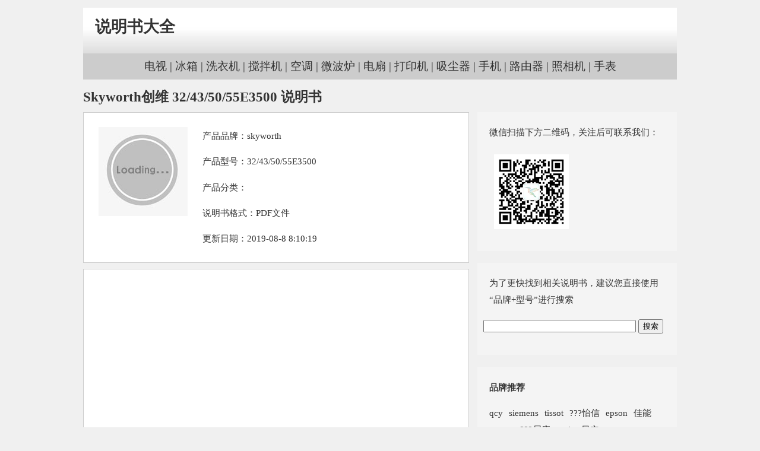

--- FILE ---
content_type: text/html
request_url: https://www.shuomingshu.net/skyworth/150626.html
body_size: 3031
content:
<!doctype html>
<html>
  <head>
    <meta charset="utf-8">
    <meta name="viewport" content="width=device-width,minimum-scale=1,initial-scale=1">
	<meta http-equiv="Content-Language" content="zh-CN" />
	<meta name="renderer" content="webkit">
	<meta http-equiv="X-UA-Compatible" content="IE=Edge,chrome=1">
	<meta name="applicable-device" content="pc,mobile" />
	<meta http-equiv="Pragma" content="public" />
	<meta property="og:type" content="article" />
	<meta property="og:url" content="https://www.shuomingshu.net/skyworth/150626.html" />
	<meta property="og:site_name" content="说明书大全" />
	<meta property="og:title" content="Skyworth创维 32/43/50/55E3500 说明书" />
   <style>
	a{text-decoration:none;color:#333}a.visited{color:#333}body{background-color:#f0f0f0;margin:0;padding:0}#all{color:#333;font-size:1.2em;line-height:150%;width:1000px;margin:0 auto;padding:0}img{margin:.5em}#header{position:relative;width:100%;height:90px;margin:0 auto;text-align:left;background:url('/images/title.jpg') no-repeat center bottom}#sitename{font-weight:bold;font-size:140%;line-height:90px;padding-left:20px}#sitename a{text-decoration:none}#daohang{background-color:#ccc;text-align:center;padding:8px}#content{margin:15px 0}#left{width:650px;float:left}#right{width:336px;float:right;font-size:.8em}.right{background-color:#f4f4f4;margin-bottom:20px;padding:5px 0 5px 10px;overflow:auto}h1{font-size:1.2em;margin:.5em 0}.mygogo,.macon{background-color:#fff;border:1px solid #ccc;padding:10px}.img{border:0;padding:5px;width:160px;height:160px;float:left}.aci{margin-left:20px;float:left;font-size:.8em;width:400px}.mygogo{margin:10px 0}p{text-overflow:ellipsis;overflow:hidden}#right p{padding:0 10px}h3{padding-left:10px;font-size:1em}#myser{padding-left:10px}#footer{text-align:center;padding:10px 0;background-color:#ccc;font-size:.8em}ul,li{list-style:none;float:left;margin-right:10px}ul{padding-left:10px;margin:0}a.xq:link{color:#069}a.xq:visited{color:#069}.center{text-align:center}.expl{font-size:.8em}@media screen and (max-width:700px){#left,#right,.img,.alignnone,.aci{float:none;width:100%}#all{width:98%}}
  </style> 
<title>Skyworth创维 32/43/50/55E3500 说明书  &#8211;  说明书大全</title>
<meta name="keywords" content=",32/43/50/55E3500说明书" />
<meta name="description" content="Skyworth创维 32/43/50/55E3500 说明书 , skyworth说明书,32/43/50/55E3500产品性能及使用方法介绍," />
  </head>
   <body>
   <div id="all">
  <div id="header"><div id="sitename"><a href="/">说明书大全</a></div></div>
  <div id="daohang"><a href="/tag/电视">电视</a> | <a href="/tag/冰箱">冰箱</a> | <a href="/tag/洗衣机">洗衣机</a>
  | <a href="/tag/搅拌机">搅拌机</a> | <a href="/tag/空调">空调</a> | <a href="/tag/微波炉">微波炉</a>
  | <a href="/tag/电扇">电扇</a> | <a href="/tag/打印机">打印机</a> | <a href="/tag/吸尘器">吸尘器</a>
  | <a href="/tag/手机">手机</a> | <a href="/tag/路由器">路由器</a> | <a href="/tag/照相机">照相机</a> | <a href="/tag/手表">手表</a></div>
    <div id="content">
  <h1>Skyworth创维 32/43/50/55E3500 说明书</h1>  
  <div id="left">  
    <div class="macon">
  <div class="img"><img  alt="32/43/50/55E3500" src="/images/loading.jpg"  width="150" height="150"></div>
  <div class="aci"><P>产品品牌：<a href="/category/skyworth">skyworth</a>  <p>产品型号：32/43/50/55E3500  <p>产品分类：  <p>说明书格式：PDF文件
  <p>更新日期：2019-08-8 8:10:19  
  </div>
  
  <div style="clear:both;float:none;"></div>
  </div><!--macon end-->
  <div class="mygogo">
<script async src="https://pagead2.googlesyndication.com/pagead/js/adsbygoogle.js"></script>
<!-- newgo -->
<ins class="adsbygoogle"
     style="display:block"
     data-ad-client="ca-pub-6562666693606420"
     data-ad-slot="7313551452"
     data-ad-format="auto"
     data-full-width-responsive="true"></ins>
<script>
     (adsbygoogle = window.adsbygoogle || []).push({});
</script>
  </div>
    <div class="mygogo">
      </div>
     <div class="mygogo expl">
<p id="download">32/43/50/55E3500说明书下载 
     <p>下载说明：
  <p>1、本站的使用说明书大部分为PDF格式，打开需要下载PDF阅读器或使用浏览器打开；
  <p>2、本站说明书下载仅提供参考，说明书与产品均属其原公司所有；
  <p>3、如需产品使用帮助请与产品厂家售后部门联系。
  <p><a class="xq" href="/down/skyworth/150626.html" rel="nofollow">下载</a>
	   </div><!--macon end-->
  
			
<div class="mygogo">
	<p style="font-size:0.8em">上一篇：  <a title="Skyworth创维 50/55F6 说明书" href="/skyworth/150624.html">Skyworth创维 50/55F6 说明书</a>
<p style="font-size:0.8em">下一篇：  <a title="Skyworth创维 43/49/55/58M6 说明书" href="/skyworth/150630.html">Skyworth创维 43/49/55/58M6 说明书</a>
	
	</div>
  </div><!--left end-->
  <div id="right">

  <script type="text/javascript" src="/images/all.js"></script>
  <div class="right">
  <p>为了更快找到相关说明书，建议您直接使用“品牌+型号”进行搜索</p>
  <form target="_blank" action="http://zhannei.baidu.com/cse/site">
<input type="text" name="q" size="30">
<input type="submit" value="搜索">
<input type="hidden" name="cc" value="shuomingshu.net">
</form>
<p>

 </div>
 <div class="right"><h3><a href="/allcategories/index.html">品牌推荐</a></h3>
 <ul>
<li><a href="/category/qcy" >qcy</a></li> <li><a href="/category/siemens-2" >siemens</a></li> <li><a href="/category/tissot" >tissot</a></li> <li><a href="/category/%e6%80%a1%e4%bf%a1" >???怡信</a></li> <li><a href="/category/download/epson" >epson</a></li> <li><a href="/category/download/canon" >佳能</a></li> <li><a href="/category/supora" >supora</a></li> <li><a href="/category/%e5%b0%bc%e5%ba%b7" >???尼康</a></li> <li><a href="/category/casio" >casio</a></li> <li><a href="/category/download/hitachi" >日立</a></li> 
</ul>
</div>
<div style="clear:both;float:none;"></div>
 <div class="right">
 <h3>说明书推荐</h3>
	<p><a href="/zojirushi-2/134281.html">FAST迅捷FS08V V2.0快速安装指南 1.0.0</a></p>
	<p><a href="/%e9%a3%9e%e5%88%a9%e6%b5%a6/75661.html">飞利浦屏幕保护贴dlk37005_93使用说明书</a></p>
	<p><a href="/%e4%b9%9d%e9%98%b3/37954.html">九阳面包机MB-75Y02使用说明书</a></p>
	<p><a href="/tcl-3/88164.html">TCL L46E9SHBD  产品说明书</a></p>
	<p><a href="/lego/125205.html">LEGO乐高70155拼装说明书</a></p>
 </div>
  </div>
<div style="clear:both;float:none;"></div>
	</div><!--content end-->

<div id="footer">
<div id="copyright">
<p><a rel="nofollow" href="/about.html">关于本站</a> | <a rel="nofollow" href="/cont.html">联系我们</a> | 
<a rel="nofollow" href="/privacy.html">隐私保护</a> | <a rel="nofollow" href="/help.html">本站帮助</a> | 
<a href="/sitemap.xml">站点地图</a></p>
<p>Copyright &copy; 2021 <a href="/">说明书大全</a>. All Rights Reserved.</p>
</div>
</div>		
	</div><!--all end-->
	<script data-ad-client="ca-pub-6562666693606420" async src="https://pagead2.googlesyndication.com/pagead/js/adsbygoogle.js"></script>
<script>
var _hmt = _hmt || [];
(function() {
  var hm = document.createElement("script");
  hm.src = "https://hm.baidu.com/hm.js?43b0be726ae3b6e96e2e9cfbc286d88f";
  var s = document.getElementsByTagName("script")[0]; 
  s.parentNode.insertBefore(hm, s);
})();
</script>
 </body>
</html>


--- FILE ---
content_type: text/html; charset=utf-8
request_url: https://www.google.com/recaptcha/api2/aframe
body_size: 267
content:
<!DOCTYPE HTML><html><head><meta http-equiv="content-type" content="text/html; charset=UTF-8"></head><body><script nonce="9KqMouR9mSa-D9PNSxquCQ">/** Anti-fraud and anti-abuse applications only. See google.com/recaptcha */ try{var clients={'sodar':'https://pagead2.googlesyndication.com/pagead/sodar?'};window.addEventListener("message",function(a){try{if(a.source===window.parent){var b=JSON.parse(a.data);var c=clients[b['id']];if(c){var d=document.createElement('img');d.src=c+b['params']+'&rc='+(localStorage.getItem("rc::a")?sessionStorage.getItem("rc::b"):"");window.document.body.appendChild(d);sessionStorage.setItem("rc::e",parseInt(sessionStorage.getItem("rc::e")||0)+1);localStorage.setItem("rc::h",'1763710109233');}}}catch(b){}});window.parent.postMessage("_grecaptcha_ready", "*");}catch(b){}</script></body></html>

--- FILE ---
content_type: application/javascript
request_url: https://www.shuomingshu.net/images/all.js
body_size: 67
content:
document.write('<div class="right"><p>微信扫描下方二维码，关注后可联系我们：');
document.write('<p><img src="/images/wx1100.png" width="126" height="126"></p>');
document.write('</div>');

  
  
  
  